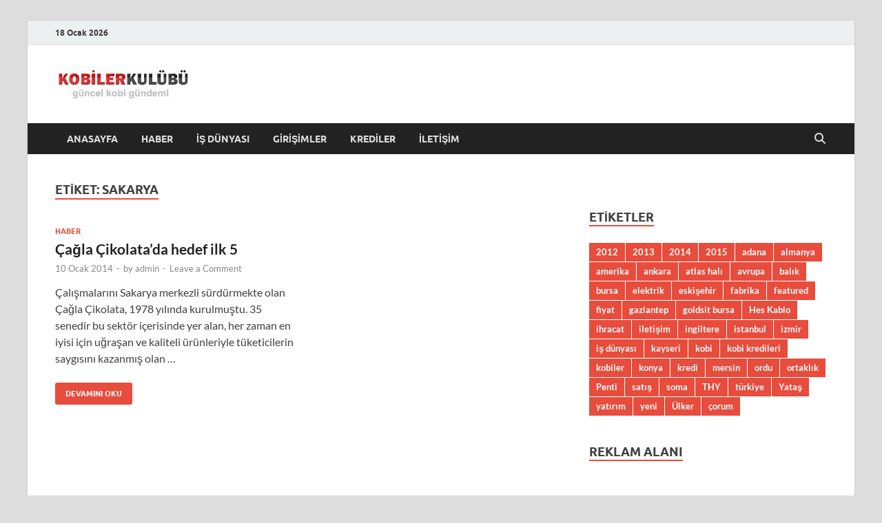

--- FILE ---
content_type: text/html; charset=UTF-8
request_url: https://www.kobilerkulubu.com/konu/sakarya/
body_size: 13057
content:
<!DOCTYPE html>
<html dir="ltr" lang="tr" xmlns:fb="https://www.facebook.com/2008/fbml" xmlns:addthis="https://www.addthis.com/help/api-spec"  prefix="og: https://ogp.me/ns#">
<head>
<meta charset="UTF-8">
<meta name="viewport" content="width=device-width, initial-scale=1">
<link rel="profile" href="http://gmpg.org/xfn/11">

<title>sakarya | Kobiler Kulübü - En Güncel Kobi Haberleri</title>
	<style>img:is([sizes="auto" i], [sizes^="auto," i]) { contain-intrinsic-size: 3000px 1500px }</style>
	
		<!-- All in One SEO 4.9.3 - aioseo.com -->
	<meta name="robots" content="max-image-preview:large" />
	<meta name="google-site-verification" content="lNzwC-geH9u7FmVBaz8dlRTg35fcVLbfJ1AWLEaf8_o" />
	<link rel="canonical" href="https://www.kobilerkulubu.com/konu/sakarya/" />
	<meta name="generator" content="All in One SEO (AIOSEO) 4.9.3" />
		<script type="application/ld+json" class="aioseo-schema">
			{"@context":"https:\/\/schema.org","@graph":[{"@type":"BreadcrumbList","@id":"https:\/\/www.kobilerkulubu.com\/konu\/sakarya\/#breadcrumblist","itemListElement":[{"@type":"ListItem","@id":"https:\/\/www.kobilerkulubu.com#listItem","position":1,"name":"Ev","item":"https:\/\/www.kobilerkulubu.com","nextItem":{"@type":"ListItem","@id":"https:\/\/www.kobilerkulubu.com\/konu\/sakarya\/#listItem","name":"sakarya"}},{"@type":"ListItem","@id":"https:\/\/www.kobilerkulubu.com\/konu\/sakarya\/#listItem","position":2,"name":"sakarya","previousItem":{"@type":"ListItem","@id":"https:\/\/www.kobilerkulubu.com#listItem","name":"Ev"}}]},{"@type":"CollectionPage","@id":"https:\/\/www.kobilerkulubu.com\/konu\/sakarya\/#collectionpage","url":"https:\/\/www.kobilerkulubu.com\/konu\/sakarya\/","name":"sakarya | Kobiler Kul\u00fcb\u00fc - En G\u00fcncel Kobi Haberleri","inLanguage":"tr-TR","isPartOf":{"@id":"https:\/\/www.kobilerkulubu.com\/#website"},"breadcrumb":{"@id":"https:\/\/www.kobilerkulubu.com\/konu\/sakarya\/#breadcrumblist"}},{"@type":"Organization","@id":"https:\/\/www.kobilerkulubu.com\/#organization","name":"Kobiler Kul\u00fcb\u00fc - En G\u00fcncel Kobi Haberleri","description":"En G\u00fcncel Kobi Haberleri","url":"https:\/\/www.kobilerkulubu.com\/","logo":{"@type":"ImageObject","url":"https:\/\/www.kobilerkulubu.com\/wp-content\/uploads\/2019\/05\/cropped-kobi1.jpg","@id":"https:\/\/www.kobilerkulubu.com\/konu\/sakarya\/#organizationLogo","width":200,"height":52},"image":{"@id":"https:\/\/www.kobilerkulubu.com\/konu\/sakarya\/#organizationLogo"}},{"@type":"WebSite","@id":"https:\/\/www.kobilerkulubu.com\/#website","url":"https:\/\/www.kobilerkulubu.com\/","name":"Kobiler Kul\u00fcb\u00fc - En G\u00fcncel Kobi Haberleri","description":"En G\u00fcncel Kobi Haberleri","inLanguage":"tr-TR","publisher":{"@id":"https:\/\/www.kobilerkulubu.com\/#organization"}}]}
		</script>
		<!-- All in One SEO -->

<link rel="alternate" type="application/rss+xml" title="Kobiler Kulübü - En Güncel Kobi Haberleri &raquo; akışı" href="https://www.kobilerkulubu.com/feed/" />
<link rel="alternate" type="application/rss+xml" title="Kobiler Kulübü - En Güncel Kobi Haberleri &raquo; yorum akışı" href="https://www.kobilerkulubu.com/comments/feed/" />
<link rel="alternate" type="application/rss+xml" title="Kobiler Kulübü - En Güncel Kobi Haberleri &raquo; sakarya etiket akışı" href="https://www.kobilerkulubu.com/konu/sakarya/feed/" />
<script type="text/javascript">
/* <![CDATA[ */
window._wpemojiSettings = {"baseUrl":"https:\/\/s.w.org\/images\/core\/emoji\/16.0.1\/72x72\/","ext":".png","svgUrl":"https:\/\/s.w.org\/images\/core\/emoji\/16.0.1\/svg\/","svgExt":".svg","source":{"concatemoji":"https:\/\/www.kobilerkulubu.com\/wp-includes\/js\/wp-emoji-release.min.js?ver=6.8.3"}};
/*! This file is auto-generated */
!function(s,n){var o,i,e;function c(e){try{var t={supportTests:e,timestamp:(new Date).valueOf()};sessionStorage.setItem(o,JSON.stringify(t))}catch(e){}}function p(e,t,n){e.clearRect(0,0,e.canvas.width,e.canvas.height),e.fillText(t,0,0);var t=new Uint32Array(e.getImageData(0,0,e.canvas.width,e.canvas.height).data),a=(e.clearRect(0,0,e.canvas.width,e.canvas.height),e.fillText(n,0,0),new Uint32Array(e.getImageData(0,0,e.canvas.width,e.canvas.height).data));return t.every(function(e,t){return e===a[t]})}function u(e,t){e.clearRect(0,0,e.canvas.width,e.canvas.height),e.fillText(t,0,0);for(var n=e.getImageData(16,16,1,1),a=0;a<n.data.length;a++)if(0!==n.data[a])return!1;return!0}function f(e,t,n,a){switch(t){case"flag":return n(e,"\ud83c\udff3\ufe0f\u200d\u26a7\ufe0f","\ud83c\udff3\ufe0f\u200b\u26a7\ufe0f")?!1:!n(e,"\ud83c\udde8\ud83c\uddf6","\ud83c\udde8\u200b\ud83c\uddf6")&&!n(e,"\ud83c\udff4\udb40\udc67\udb40\udc62\udb40\udc65\udb40\udc6e\udb40\udc67\udb40\udc7f","\ud83c\udff4\u200b\udb40\udc67\u200b\udb40\udc62\u200b\udb40\udc65\u200b\udb40\udc6e\u200b\udb40\udc67\u200b\udb40\udc7f");case"emoji":return!a(e,"\ud83e\udedf")}return!1}function g(e,t,n,a){var r="undefined"!=typeof WorkerGlobalScope&&self instanceof WorkerGlobalScope?new OffscreenCanvas(300,150):s.createElement("canvas"),o=r.getContext("2d",{willReadFrequently:!0}),i=(o.textBaseline="top",o.font="600 32px Arial",{});return e.forEach(function(e){i[e]=t(o,e,n,a)}),i}function t(e){var t=s.createElement("script");t.src=e,t.defer=!0,s.head.appendChild(t)}"undefined"!=typeof Promise&&(o="wpEmojiSettingsSupports",i=["flag","emoji"],n.supports={everything:!0,everythingExceptFlag:!0},e=new Promise(function(e){s.addEventListener("DOMContentLoaded",e,{once:!0})}),new Promise(function(t){var n=function(){try{var e=JSON.parse(sessionStorage.getItem(o));if("object"==typeof e&&"number"==typeof e.timestamp&&(new Date).valueOf()<e.timestamp+604800&&"object"==typeof e.supportTests)return e.supportTests}catch(e){}return null}();if(!n){if("undefined"!=typeof Worker&&"undefined"!=typeof OffscreenCanvas&&"undefined"!=typeof URL&&URL.createObjectURL&&"undefined"!=typeof Blob)try{var e="postMessage("+g.toString()+"("+[JSON.stringify(i),f.toString(),p.toString(),u.toString()].join(",")+"));",a=new Blob([e],{type:"text/javascript"}),r=new Worker(URL.createObjectURL(a),{name:"wpTestEmojiSupports"});return void(r.onmessage=function(e){c(n=e.data),r.terminate(),t(n)})}catch(e){}c(n=g(i,f,p,u))}t(n)}).then(function(e){for(var t in e)n.supports[t]=e[t],n.supports.everything=n.supports.everything&&n.supports[t],"flag"!==t&&(n.supports.everythingExceptFlag=n.supports.everythingExceptFlag&&n.supports[t]);n.supports.everythingExceptFlag=n.supports.everythingExceptFlag&&!n.supports.flag,n.DOMReady=!1,n.readyCallback=function(){n.DOMReady=!0}}).then(function(){return e}).then(function(){var e;n.supports.everything||(n.readyCallback(),(e=n.source||{}).concatemoji?t(e.concatemoji):e.wpemoji&&e.twemoji&&(t(e.twemoji),t(e.wpemoji)))}))}((window,document),window._wpemojiSettings);
/* ]]> */
</script>

<style id='wp-emoji-styles-inline-css' type='text/css'>

	img.wp-smiley, img.emoji {
		display: inline !important;
		border: none !important;
		box-shadow: none !important;
		height: 1em !important;
		width: 1em !important;
		margin: 0 0.07em !important;
		vertical-align: -0.1em !important;
		background: none !important;
		padding: 0 !important;
	}
</style>
<link rel='stylesheet' id='wp-block-library-css' href='https://www.kobilerkulubu.com/wp-includes/css/dist/block-library/style.min.css?ver=6.8.3' type='text/css' media='all' />
<style id='wp-block-library-theme-inline-css' type='text/css'>
.wp-block-audio :where(figcaption){color:#555;font-size:13px;text-align:center}.is-dark-theme .wp-block-audio :where(figcaption){color:#ffffffa6}.wp-block-audio{margin:0 0 1em}.wp-block-code{border:1px solid #ccc;border-radius:4px;font-family:Menlo,Consolas,monaco,monospace;padding:.8em 1em}.wp-block-embed :where(figcaption){color:#555;font-size:13px;text-align:center}.is-dark-theme .wp-block-embed :where(figcaption){color:#ffffffa6}.wp-block-embed{margin:0 0 1em}.blocks-gallery-caption{color:#555;font-size:13px;text-align:center}.is-dark-theme .blocks-gallery-caption{color:#ffffffa6}:root :where(.wp-block-image figcaption){color:#555;font-size:13px;text-align:center}.is-dark-theme :root :where(.wp-block-image figcaption){color:#ffffffa6}.wp-block-image{margin:0 0 1em}.wp-block-pullquote{border-bottom:4px solid;border-top:4px solid;color:currentColor;margin-bottom:1.75em}.wp-block-pullquote cite,.wp-block-pullquote footer,.wp-block-pullquote__citation{color:currentColor;font-size:.8125em;font-style:normal;text-transform:uppercase}.wp-block-quote{border-left:.25em solid;margin:0 0 1.75em;padding-left:1em}.wp-block-quote cite,.wp-block-quote footer{color:currentColor;font-size:.8125em;font-style:normal;position:relative}.wp-block-quote:where(.has-text-align-right){border-left:none;border-right:.25em solid;padding-left:0;padding-right:1em}.wp-block-quote:where(.has-text-align-center){border:none;padding-left:0}.wp-block-quote.is-large,.wp-block-quote.is-style-large,.wp-block-quote:where(.is-style-plain){border:none}.wp-block-search .wp-block-search__label{font-weight:700}.wp-block-search__button{border:1px solid #ccc;padding:.375em .625em}:where(.wp-block-group.has-background){padding:1.25em 2.375em}.wp-block-separator.has-css-opacity{opacity:.4}.wp-block-separator{border:none;border-bottom:2px solid;margin-left:auto;margin-right:auto}.wp-block-separator.has-alpha-channel-opacity{opacity:1}.wp-block-separator:not(.is-style-wide):not(.is-style-dots){width:100px}.wp-block-separator.has-background:not(.is-style-dots){border-bottom:none;height:1px}.wp-block-separator.has-background:not(.is-style-wide):not(.is-style-dots){height:2px}.wp-block-table{margin:0 0 1em}.wp-block-table td,.wp-block-table th{word-break:normal}.wp-block-table :where(figcaption){color:#555;font-size:13px;text-align:center}.is-dark-theme .wp-block-table :where(figcaption){color:#ffffffa6}.wp-block-video :where(figcaption){color:#555;font-size:13px;text-align:center}.is-dark-theme .wp-block-video :where(figcaption){color:#ffffffa6}.wp-block-video{margin:0 0 1em}:root :where(.wp-block-template-part.has-background){margin-bottom:0;margin-top:0;padding:1.25em 2.375em}
</style>
<style id='classic-theme-styles-inline-css' type='text/css'>
/*! This file is auto-generated */
.wp-block-button__link{color:#fff;background-color:#32373c;border-radius:9999px;box-shadow:none;text-decoration:none;padding:calc(.667em + 2px) calc(1.333em + 2px);font-size:1.125em}.wp-block-file__button{background:#32373c;color:#fff;text-decoration:none}
</style>
<link rel='stylesheet' id='aioseo/css/src/vue/standalone/blocks/table-of-contents/global.scss-css' href='https://www.kobilerkulubu.com/wp-content/plugins/all-in-one-seo-pack/dist/Lite/assets/css/table-of-contents/global.e90f6d47.css?ver=4.9.3' type='text/css' media='all' />
<style id='global-styles-inline-css' type='text/css'>
:root{--wp--preset--aspect-ratio--square: 1;--wp--preset--aspect-ratio--4-3: 4/3;--wp--preset--aspect-ratio--3-4: 3/4;--wp--preset--aspect-ratio--3-2: 3/2;--wp--preset--aspect-ratio--2-3: 2/3;--wp--preset--aspect-ratio--16-9: 16/9;--wp--preset--aspect-ratio--9-16: 9/16;--wp--preset--color--black: #000000;--wp--preset--color--cyan-bluish-gray: #abb8c3;--wp--preset--color--white: #ffffff;--wp--preset--color--pale-pink: #f78da7;--wp--preset--color--vivid-red: #cf2e2e;--wp--preset--color--luminous-vivid-orange: #ff6900;--wp--preset--color--luminous-vivid-amber: #fcb900;--wp--preset--color--light-green-cyan: #7bdcb5;--wp--preset--color--vivid-green-cyan: #00d084;--wp--preset--color--pale-cyan-blue: #8ed1fc;--wp--preset--color--vivid-cyan-blue: #0693e3;--wp--preset--color--vivid-purple: #9b51e0;--wp--preset--gradient--vivid-cyan-blue-to-vivid-purple: linear-gradient(135deg,rgba(6,147,227,1) 0%,rgb(155,81,224) 100%);--wp--preset--gradient--light-green-cyan-to-vivid-green-cyan: linear-gradient(135deg,rgb(122,220,180) 0%,rgb(0,208,130) 100%);--wp--preset--gradient--luminous-vivid-amber-to-luminous-vivid-orange: linear-gradient(135deg,rgba(252,185,0,1) 0%,rgba(255,105,0,1) 100%);--wp--preset--gradient--luminous-vivid-orange-to-vivid-red: linear-gradient(135deg,rgba(255,105,0,1) 0%,rgb(207,46,46) 100%);--wp--preset--gradient--very-light-gray-to-cyan-bluish-gray: linear-gradient(135deg,rgb(238,238,238) 0%,rgb(169,184,195) 100%);--wp--preset--gradient--cool-to-warm-spectrum: linear-gradient(135deg,rgb(74,234,220) 0%,rgb(151,120,209) 20%,rgb(207,42,186) 40%,rgb(238,44,130) 60%,rgb(251,105,98) 80%,rgb(254,248,76) 100%);--wp--preset--gradient--blush-light-purple: linear-gradient(135deg,rgb(255,206,236) 0%,rgb(152,150,240) 100%);--wp--preset--gradient--blush-bordeaux: linear-gradient(135deg,rgb(254,205,165) 0%,rgb(254,45,45) 50%,rgb(107,0,62) 100%);--wp--preset--gradient--luminous-dusk: linear-gradient(135deg,rgb(255,203,112) 0%,rgb(199,81,192) 50%,rgb(65,88,208) 100%);--wp--preset--gradient--pale-ocean: linear-gradient(135deg,rgb(255,245,203) 0%,rgb(182,227,212) 50%,rgb(51,167,181) 100%);--wp--preset--gradient--electric-grass: linear-gradient(135deg,rgb(202,248,128) 0%,rgb(113,206,126) 100%);--wp--preset--gradient--midnight: linear-gradient(135deg,rgb(2,3,129) 0%,rgb(40,116,252) 100%);--wp--preset--font-size--small: 13px;--wp--preset--font-size--medium: 20px;--wp--preset--font-size--large: 36px;--wp--preset--font-size--x-large: 42px;--wp--preset--spacing--20: 0.44rem;--wp--preset--spacing--30: 0.67rem;--wp--preset--spacing--40: 1rem;--wp--preset--spacing--50: 1.5rem;--wp--preset--spacing--60: 2.25rem;--wp--preset--spacing--70: 3.38rem;--wp--preset--spacing--80: 5.06rem;--wp--preset--shadow--natural: 6px 6px 9px rgba(0, 0, 0, 0.2);--wp--preset--shadow--deep: 12px 12px 50px rgba(0, 0, 0, 0.4);--wp--preset--shadow--sharp: 6px 6px 0px rgba(0, 0, 0, 0.2);--wp--preset--shadow--outlined: 6px 6px 0px -3px rgba(255, 255, 255, 1), 6px 6px rgba(0, 0, 0, 1);--wp--preset--shadow--crisp: 6px 6px 0px rgba(0, 0, 0, 1);}:where(.is-layout-flex){gap: 0.5em;}:where(.is-layout-grid){gap: 0.5em;}body .is-layout-flex{display: flex;}.is-layout-flex{flex-wrap: wrap;align-items: center;}.is-layout-flex > :is(*, div){margin: 0;}body .is-layout-grid{display: grid;}.is-layout-grid > :is(*, div){margin: 0;}:where(.wp-block-columns.is-layout-flex){gap: 2em;}:where(.wp-block-columns.is-layout-grid){gap: 2em;}:where(.wp-block-post-template.is-layout-flex){gap: 1.25em;}:where(.wp-block-post-template.is-layout-grid){gap: 1.25em;}.has-black-color{color: var(--wp--preset--color--black) !important;}.has-cyan-bluish-gray-color{color: var(--wp--preset--color--cyan-bluish-gray) !important;}.has-white-color{color: var(--wp--preset--color--white) !important;}.has-pale-pink-color{color: var(--wp--preset--color--pale-pink) !important;}.has-vivid-red-color{color: var(--wp--preset--color--vivid-red) !important;}.has-luminous-vivid-orange-color{color: var(--wp--preset--color--luminous-vivid-orange) !important;}.has-luminous-vivid-amber-color{color: var(--wp--preset--color--luminous-vivid-amber) !important;}.has-light-green-cyan-color{color: var(--wp--preset--color--light-green-cyan) !important;}.has-vivid-green-cyan-color{color: var(--wp--preset--color--vivid-green-cyan) !important;}.has-pale-cyan-blue-color{color: var(--wp--preset--color--pale-cyan-blue) !important;}.has-vivid-cyan-blue-color{color: var(--wp--preset--color--vivid-cyan-blue) !important;}.has-vivid-purple-color{color: var(--wp--preset--color--vivid-purple) !important;}.has-black-background-color{background-color: var(--wp--preset--color--black) !important;}.has-cyan-bluish-gray-background-color{background-color: var(--wp--preset--color--cyan-bluish-gray) !important;}.has-white-background-color{background-color: var(--wp--preset--color--white) !important;}.has-pale-pink-background-color{background-color: var(--wp--preset--color--pale-pink) !important;}.has-vivid-red-background-color{background-color: var(--wp--preset--color--vivid-red) !important;}.has-luminous-vivid-orange-background-color{background-color: var(--wp--preset--color--luminous-vivid-orange) !important;}.has-luminous-vivid-amber-background-color{background-color: var(--wp--preset--color--luminous-vivid-amber) !important;}.has-light-green-cyan-background-color{background-color: var(--wp--preset--color--light-green-cyan) !important;}.has-vivid-green-cyan-background-color{background-color: var(--wp--preset--color--vivid-green-cyan) !important;}.has-pale-cyan-blue-background-color{background-color: var(--wp--preset--color--pale-cyan-blue) !important;}.has-vivid-cyan-blue-background-color{background-color: var(--wp--preset--color--vivid-cyan-blue) !important;}.has-vivid-purple-background-color{background-color: var(--wp--preset--color--vivid-purple) !important;}.has-black-border-color{border-color: var(--wp--preset--color--black) !important;}.has-cyan-bluish-gray-border-color{border-color: var(--wp--preset--color--cyan-bluish-gray) !important;}.has-white-border-color{border-color: var(--wp--preset--color--white) !important;}.has-pale-pink-border-color{border-color: var(--wp--preset--color--pale-pink) !important;}.has-vivid-red-border-color{border-color: var(--wp--preset--color--vivid-red) !important;}.has-luminous-vivid-orange-border-color{border-color: var(--wp--preset--color--luminous-vivid-orange) !important;}.has-luminous-vivid-amber-border-color{border-color: var(--wp--preset--color--luminous-vivid-amber) !important;}.has-light-green-cyan-border-color{border-color: var(--wp--preset--color--light-green-cyan) !important;}.has-vivid-green-cyan-border-color{border-color: var(--wp--preset--color--vivid-green-cyan) !important;}.has-pale-cyan-blue-border-color{border-color: var(--wp--preset--color--pale-cyan-blue) !important;}.has-vivid-cyan-blue-border-color{border-color: var(--wp--preset--color--vivid-cyan-blue) !important;}.has-vivid-purple-border-color{border-color: var(--wp--preset--color--vivid-purple) !important;}.has-vivid-cyan-blue-to-vivid-purple-gradient-background{background: var(--wp--preset--gradient--vivid-cyan-blue-to-vivid-purple) !important;}.has-light-green-cyan-to-vivid-green-cyan-gradient-background{background: var(--wp--preset--gradient--light-green-cyan-to-vivid-green-cyan) !important;}.has-luminous-vivid-amber-to-luminous-vivid-orange-gradient-background{background: var(--wp--preset--gradient--luminous-vivid-amber-to-luminous-vivid-orange) !important;}.has-luminous-vivid-orange-to-vivid-red-gradient-background{background: var(--wp--preset--gradient--luminous-vivid-orange-to-vivid-red) !important;}.has-very-light-gray-to-cyan-bluish-gray-gradient-background{background: var(--wp--preset--gradient--very-light-gray-to-cyan-bluish-gray) !important;}.has-cool-to-warm-spectrum-gradient-background{background: var(--wp--preset--gradient--cool-to-warm-spectrum) !important;}.has-blush-light-purple-gradient-background{background: var(--wp--preset--gradient--blush-light-purple) !important;}.has-blush-bordeaux-gradient-background{background: var(--wp--preset--gradient--blush-bordeaux) !important;}.has-luminous-dusk-gradient-background{background: var(--wp--preset--gradient--luminous-dusk) !important;}.has-pale-ocean-gradient-background{background: var(--wp--preset--gradient--pale-ocean) !important;}.has-electric-grass-gradient-background{background: var(--wp--preset--gradient--electric-grass) !important;}.has-midnight-gradient-background{background: var(--wp--preset--gradient--midnight) !important;}.has-small-font-size{font-size: var(--wp--preset--font-size--small) !important;}.has-medium-font-size{font-size: var(--wp--preset--font-size--medium) !important;}.has-large-font-size{font-size: var(--wp--preset--font-size--large) !important;}.has-x-large-font-size{font-size: var(--wp--preset--font-size--x-large) !important;}
:where(.wp-block-post-template.is-layout-flex){gap: 1.25em;}:where(.wp-block-post-template.is-layout-grid){gap: 1.25em;}
:where(.wp-block-columns.is-layout-flex){gap: 2em;}:where(.wp-block-columns.is-layout-grid){gap: 2em;}
:root :where(.wp-block-pullquote){font-size: 1.5em;line-height: 1.6;}
</style>
<link rel='stylesheet' id='hitmag-fonts-css' href='https://www.kobilerkulubu.com/wp-content/themes/hitmag/css/fonts.css' type='text/css' media='all' />
<link rel='stylesheet' id='hitmag-font-awesome-css' href='https://www.kobilerkulubu.com/wp-content/themes/hitmag/css/all.min.css?ver=6.5.1' type='text/css' media='all' />
<link rel='stylesheet' id='hitmag-style-css' href='https://www.kobilerkulubu.com/wp-content/themes/hitmag/style.css?ver=1.4.3' type='text/css' media='all' />
<link rel='stylesheet' id='addthis_all_pages-css' href='https://www.kobilerkulubu.com/wp-content/plugins/addthis/frontend/build/addthis_wordpress_public.min.css?ver=6.8.3' type='text/css' media='all' />
<script type="text/javascript" id="trinklink-js-extra">
/* <![CDATA[ */
var trnk_objects = {"aff_id":"9553","aff_sub":"","source":"kobilerkul\u00fcb\u00fc","excluded":""};
/* ]]> */
</script>
<script type="text/javascript" src="https://www.kobilerkulubu.com/wp-content/plugins/trinklink/js/trinklink.js?ver=1.0.0" id="trinklink-js"></script>
<script type="text/javascript" src="https://www.kobilerkulubu.com/wp-includes/js/jquery/jquery.min.js?ver=3.7.1" id="jquery-core-js"></script>
<script type="text/javascript" src="https://www.kobilerkulubu.com/wp-includes/js/jquery/jquery-migrate.min.js?ver=3.4.1" id="jquery-migrate-js"></script>
<!--[if lt IE 9]>
<script type="text/javascript" src="https://www.kobilerkulubu.com/wp-content/themes/hitmag/js/html5shiv.min.js?ver=6.8.3" id="html5shiv-js"></script>
<![endif]-->
<link rel="https://api.w.org/" href="https://www.kobilerkulubu.com/wp-json/" /><link rel="alternate" title="JSON" type="application/json" href="https://www.kobilerkulubu.com/wp-json/wp/v2/tags/1723" /><link rel="EditURI" type="application/rsd+xml" title="RSD" href="https://www.kobilerkulubu.com/xmlrpc.php?rsd" />
<meta name="generator" content="WordPress 6.8.3" />
<!-- Google tag (gtag.js) -->
<script async src="https://www.googletagmanager.com/gtag/js?id=G-1N3WKEDPSE"></script>
<script>
  window.dataLayer = window.dataLayer || [];
  function gtag(){dataLayer.push(arguments);}
  gtag('js', new Date());

  gtag('config', 'G-1N3WKEDPSE');
</script>		<style type="text/css">
			
			button,
			input[type="button"],
			input[type="reset"],
			input[type="submit"] {
				background: #E74C3C;
			}

            .th-readmore {
                background: #E74C3C;
            }           

            a:hover {
                color: #E74C3C;
            } 

            .main-navigation a:hover {
                background-color: #E74C3C;
            }

            .main-navigation .current_page_item > a,
            .main-navigation .current-menu-item > a,
            .main-navigation .current_page_ancestor > a,
            .main-navigation .current-menu-ancestor > a {
                background-color: #E74C3C;
            }

            #main-nav-button:hover {
                background-color: #E74C3C;
            }

            .post-navigation .post-title:hover {
                color: #E74C3C;
            }

            .top-navigation a:hover {
                color: #E74C3C;
            }

            .top-navigation ul ul a:hover {
                background: #E74C3C;
            }

            #top-nav-button:hover {
                color: #E74C3C;
            }

            .responsive-mainnav li a:hover,
            .responsive-topnav li a:hover {
                background: #E74C3C;
            }

            #hm-search-form .search-form .search-submit {
                background-color: #E74C3C;
            }

            .nav-links .current {
                background: #E74C3C;
            }

            .is-style-hitmag-widget-title,
            .elementor-widget-container h5,
            .widgettitle,
            .widget-title {
                border-bottom: 2px solid #E74C3C;
            }

            .footer-widget-title {
                border-bottom: 2px solid #E74C3C;
            }

            .widget-area a:hover {
                color: #E74C3C;
            }

            .footer-widget-area .widget a:hover {
                color: #E74C3C;
            }

            .site-info a:hover {
                color: #E74C3C;
            }

            .wp-block-search .wp-block-search__button,
            .search-form .search-submit {
                background: #E74C3C;
            }

            .hmb-entry-title a:hover {
                color: #E74C3C;
            }

            .hmb-entry-meta a:hover,
            .hms-meta a:hover {
                color: #E74C3C;
            }

            .hms-title a:hover {
                color: #E74C3C;
            }

            .hmw-grid-post .post-title a:hover {
                color: #E74C3C;
            }

            .footer-widget-area .hmw-grid-post .post-title a:hover,
            .footer-widget-area .hmb-entry-title a:hover,
            .footer-widget-area .hms-title a:hover {
                color: #E74C3C;
            }

            .hm-tabs-wdt .ui-state-active {
                border-bottom: 2px solid #E74C3C;
            }

            a.hm-viewall {
                background: #E74C3C;
            }

            #hitmag-tags a,
            .widget_tag_cloud .tagcloud a {
                background: #E74C3C;
            }

            .site-title a {
                color: #E74C3C;
            }

            .hitmag-post .entry-title a:hover {
                color: #E74C3C;
            }

            .hitmag-post .entry-meta a:hover {
                color: #E74C3C;
            }

            .cat-links a {
                color: #E74C3C;
            }

            .hitmag-single .entry-meta a:hover {
                color: #E74C3C;
            }

            .hitmag-single .author a:hover {
                color: #E74C3C;
            }

            .hm-author-content .author-posts-link {
                color: #E74C3C;
            }

            .hm-tags-links a:hover {
                background: #E74C3C;
            }

            .hm-tagged {
                background: #E74C3C;
            }

            .hm-edit-link a.post-edit-link {
                background: #E74C3C;
            }

            .arc-page-title {
                border-bottom: 2px solid #E74C3C;
            }

            .srch-page-title {
                border-bottom: 2px solid #E74C3C;
            }

            .hm-slider-details .cat-links {
                background: #E74C3C;
            }

            .hm-rel-post .post-title a:hover {
                color: #E74C3C;
            }

            .comment-author a {
                color: #E74C3C;
            }

            .comment-metadata a:hover,
            .comment-metadata a:focus,
            .pingback .comment-edit-link:hover,
            .pingback .comment-edit-link:focus {
                color: #E74C3C;
            }

            .comment-reply-link:hover,
            .comment-reply-link:focus {
                background: #E74C3C;
            }

            .required {
                color: #E74C3C;
            }

            blockquote {
                border-left: 3px solid #E74C3C;
            }

            .comment-reply-title small a:before {
                color: #E74C3C;
            }
            
            .woocommerce ul.products li.product h3:hover,
            .woocommerce-widget-area ul li a:hover,
            .woocommerce-loop-product__title:hover {
                color: #E74C3C;
            }

            .woocommerce-product-search input[type="submit"],
            .woocommerce #respond input#submit, 
            .woocommerce a.button, 
            .woocommerce button.button, 
            .woocommerce input.button,
            .woocommerce nav.woocommerce-pagination ul li a:focus,
            .woocommerce nav.woocommerce-pagination ul li a:hover,
            .woocommerce nav.woocommerce-pagination ul li span.current,
            .woocommerce span.onsale,
            .woocommerce-widget-area .widget-title,
            .woocommerce #respond input#submit.alt,
            .woocommerce a.button.alt,
            .woocommerce button.button.alt,
            .woocommerce input.button.alt {
                background: #E74C3C;
            }
            
            .wp-block-quote,
            .wp-block-quote:not(.is-large):not(.is-style-large) {
                border-left: 3px solid #E74C3C;
            }		</style>
		<style type="text/css">

			.site-title a,
		.site-description {
			position: absolute;
			clip: rect(1px, 1px, 1px, 1px);
		}

	
	</style>
	<link rel="icon" href="https://www.kobilerkulubu.com/wp-content/uploads/2018/04/cropped-Turkiyenin-Dogusunda-Kobi-Destekleri-32x32.jpg" sizes="32x32" />
<link rel="icon" href="https://www.kobilerkulubu.com/wp-content/uploads/2018/04/cropped-Turkiyenin-Dogusunda-Kobi-Destekleri-192x192.jpg" sizes="192x192" />
<link rel="apple-touch-icon" href="https://www.kobilerkulubu.com/wp-content/uploads/2018/04/cropped-Turkiyenin-Dogusunda-Kobi-Destekleri-180x180.jpg" />
<meta name="msapplication-TileImage" content="https://www.kobilerkulubu.com/wp-content/uploads/2018/04/cropped-Turkiyenin-Dogusunda-Kobi-Destekleri-270x270.jpg" />
<style id="kirki-inline-styles"></style></head>

<body class="archive tag tag-sakarya tag-1723 wp-custom-logo wp-embed-responsive wp-theme-hitmag group-blog hfeed th-right-sidebar">



<div id="page" class="site hitmag-wrapper">
	<a class="skip-link screen-reader-text" href="#content">Skip to content</a>

	
	<header id="masthead" class="site-header" role="banner">

		
			
			<div class="hm-top-bar">
				<div class="hm-container">
					
											<div class="hm-date">18 Ocak 2026</div>
					
					
					
				</div><!-- .hm-container -->
			</div><!-- .hm-top-bar -->

		
		
		<div class="header-main-area ">
			<div class="hm-container">
			<div class="site-branding">
				<div class="site-branding-content">
					<div class="hm-logo">
						<a href="https://www.kobilerkulubu.com/" class="custom-logo-link" rel="home"><img width="200" height="52" src="https://www.kobilerkulubu.com/wp-content/uploads/2019/05/cropped-kobi1.jpg" class="custom-logo" alt="Kobiler Kulübü &#8211; En Güncel Kobi Haberleri" decoding="async" /></a>					</div><!-- .hm-logo -->

					<div class="hm-site-title">
													<p class="site-title"><a href="https://www.kobilerkulubu.com/" rel="home">Kobiler Kulübü &#8211; En Güncel Kobi Haberleri</a></p>
													<p class="site-description">En Güncel Kobi Haberleri</p>
											</div><!-- .hm-site-title -->
				</div><!-- .site-branding-content -->
			</div><!-- .site-branding -->

			
			<div class="hm-header-sidebar"><aside id="custom_html-4" class="widget_text widget widget_custom_html"><div class="textwidget custom-html-widget">
<!-- ReklamStore code start - 728x90 -->
<script type="text/javascript">
var reklamstore_region_id=1104619;
</script>
<script type="text/javascript" src="//adserver.reklamstore.com/reklamstore.js"></script>
<!-- ReklamStore code end - 728x90 --></div></aside></div>			</div><!-- .hm-container -->
		</div><!-- .header-main-area -->

		
		<div class="hm-nav-container">
			<nav id="site-navigation" class="main-navigation" role="navigation">
				<div class="hm-container">
					<div class="menu-anasayfa-container"><ul id="primary-menu" class="menu"><li id="menu-item-3965" class="menu-item menu-item-type-custom menu-item-object-custom menu-item-3965"><a href="http://kobilerkulubu.com">Anasayfa</a></li>
<li id="menu-item-3966" class="menu-item menu-item-type-taxonomy menu-item-object-category menu-item-3966"><a href="https://www.kobilerkulubu.com/kategori/haber/">Haber</a></li>
<li id="menu-item-3967" class="menu-item menu-item-type-taxonomy menu-item-object-category menu-item-3967"><a href="https://www.kobilerkulubu.com/kategori/is-dunyasi/">İş Dünyası</a></li>
<li id="menu-item-3968" class="menu-item menu-item-type-taxonomy menu-item-object-category menu-item-3968"><a href="https://www.kobilerkulubu.com/kategori/girisimler/">Girişimler</a></li>
<li id="menu-item-3969" class="menu-item menu-item-type-taxonomy menu-item-object-category menu-item-3969"><a href="https://www.kobilerkulubu.com/kategori/krediler/">Krediler</a></li>
<li id="menu-item-3970" class="menu-item menu-item-type-post_type menu-item-object-page menu-item-3970"><a href="https://www.kobilerkulubu.com/iletisim/">İletişim</a></li>
</ul></div>					
											<button class="hm-search-button-icon" aria-label="Open search"></button>
						<div class="hm-search-box-container">
							<div class="hm-search-box">
								<form role="search" method="get" class="search-form" action="https://www.kobilerkulubu.com/">
				<label>
					<span class="screen-reader-text">Arama:</span>
					<input type="search" class="search-field" placeholder="Ara &hellip;" value="" name="s" />
				</label>
				<input type="submit" class="search-submit" value="Ara" />
			</form>							</div><!-- th-search-box -->
						</div><!-- .th-search-box-container -->
									</div><!-- .hm-container -->
			</nav><!-- #site-navigation -->
			<div class="hm-nwrap">
								<a href="#" class="navbutton" id="main-nav-button">
					<span class="main-nav-btn-lbl">Main Menu</span>				</a>
			</div>
			<div class="responsive-mainnav"></div>
		</div><!-- .hm-nav-container -->

		
	</header><!-- #masthead -->

	
	<div id="content" class="site-content">
		<div class="hm-container">

<div id="primary" class="content-area">
	<main id="main" class="site-main" role="main">

	
	
	
			<header class="page-header">
				<h1 class="page-title arc-page-title">Etiket: <span>sakarya</span></h1>			</header><!-- .page-header -->

			<div class="posts-wrap th-grid-2">
<article id="post-2601" class="hitmag-post post-2601 post type-post status-publish format-standard hentry category-haber tag-cagla-cikolata tag-sakarya">

		
		
	<div class="archive-content">

		
		<header class="entry-header">
			<div class="cat-links"><a href="https://www.kobilerkulubu.com/kategori/haber/" rel="category tag">Haber</a></div><h3 class="entry-title"><a href="https://www.kobilerkulubu.com/cagla-cikolatada-hedef-ilk-5/" rel="bookmark">Çağla Çikolata&#8217;da hedef ilk 5</a></h3>			<div class="entry-meta">
				<span class="posted-on"><a href="https://www.kobilerkulubu.com/cagla-cikolatada-hedef-ilk-5/" rel="bookmark"><time class="entry-date published updated" datetime="2014-01-10T08:48:19+03:00">10 Ocak 2014</time></a></span><span class="meta-sep"> - </span><span class="byline"> by <span class="author vcard"><a class="url fn n" href="https://www.kobilerkulubu.com/author/admin/">admin</a></span></span><span class="meta-sep"> - </span><span class="comments-link"><a href="https://www.kobilerkulubu.com/cagla-cikolatada-hedef-ilk-5/#respond">Leave a Comment</a></span>			</div><!-- .entry-meta -->
					</header><!-- .entry-header -->

		<div class="entry-summary">
			<div class="at-above-post-arch-page addthis_tool" data-url="https://www.kobilerkulubu.com/cagla-cikolatada-hedef-ilk-5/"></div>
<p>Çalışmalarını Sakarya merkezli sürdürmekte olan Çağla Çikolata, 1978 yılında kurulmuştu. 35 senedir bu sektör içerisinde yer alan, her zaman en iyisi için uğraşan ve kaliteli ürünleriyle tüketicilerin saygısını kazanmış olan &hellip; <!-- AddThis Advanced Settings above via filter on get_the_excerpt --><!-- AddThis Advanced Settings below via filter on get_the_excerpt --><!-- AddThis Advanced Settings generic via filter on get_the_excerpt --><!-- AddThis Share Buttons above via filter on get_the_excerpt --><!-- AddThis Share Buttons below via filter on get_the_excerpt --></p>
<div class="at-below-post-arch-page addthis_tool" data-url="https://www.kobilerkulubu.com/cagla-cikolatada-hedef-ilk-5/"></div>
<p><!-- AddThis Share Buttons generic via filter on get_the_excerpt --></p>
					<a href="https://www.kobilerkulubu.com/cagla-cikolatada-hedef-ilk-5/" class="th-readmore"><span class="screen-reader-text">Çağla Çikolata&#8217;da hedef ilk 5</span> Devamını Oku</a>
				
		</div><!-- .entry-summary -->
		
	</div><!-- .archive-content -->

	
</article><!-- #post-## --></div><!-- .posts-wrap -->
		
	</main><!-- #main -->
</div><!-- #primary -->


<aside id="secondary" class="widget-area" role="complementary">

	
	<section id="custom_html-2" class="widget_text widget widget_custom_html"><div class="textwidget custom-html-widget"><!-- ReklamStore code start - 300x250 -->
<script type="text/javascript">
var reklamstore_region_id=1104618;
</script>
<script type="text/javascript" src="//adserver.reklamstore.com/reklamstore.js"></script>
<!-- ReklamStore code end - 300x250 --></div></section><section id="tag_cloud-2" class="widget widget_tag_cloud"><h4 class="widget-title">Etiketler</h4><div class="tagcloud"><a href="https://www.kobilerkulubu.com/konu/2012/" class="tag-cloud-link tag-link-285 tag-link-position-1" style="font-size: 10pt;">2012</a>
<a href="https://www.kobilerkulubu.com/konu/2013/" class="tag-cloud-link tag-link-319 tag-link-position-2" style="font-size: 10pt;">2013</a>
<a href="https://www.kobilerkulubu.com/konu/2014/" class="tag-cloud-link tag-link-1831 tag-link-position-3" style="font-size: 10pt;">2014</a>
<a href="https://www.kobilerkulubu.com/konu/2015/" class="tag-cloud-link tag-link-2164 tag-link-position-4" style="font-size: 10pt;">2015</a>
<a href="https://www.kobilerkulubu.com/konu/adana/" class="tag-cloud-link tag-link-275 tag-link-position-5" style="font-size: 10pt;">adana</a>
<a href="https://www.kobilerkulubu.com/konu/almanya/" class="tag-cloud-link tag-link-903 tag-link-position-6" style="font-size: 10pt;">almanya</a>
<a href="https://www.kobilerkulubu.com/konu/amerika/" class="tag-cloud-link tag-link-1791 tag-link-position-7" style="font-size: 10pt;">amerika</a>
<a href="https://www.kobilerkulubu.com/konu/ankara/" class="tag-cloud-link tag-link-269 tag-link-position-8" style="font-size: 10pt;">ankara</a>
<a href="https://www.kobilerkulubu.com/konu/atlas-hali/" class="tag-cloud-link tag-link-809 tag-link-position-9" style="font-size: 10pt;">atlas halı</a>
<a href="https://www.kobilerkulubu.com/konu/avrupa/" class="tag-cloud-link tag-link-281 tag-link-position-10" style="font-size: 10pt;">avrupa</a>
<a href="https://www.kobilerkulubu.com/konu/balik/" class="tag-cloud-link tag-link-899 tag-link-position-11" style="font-size: 10pt;">balık</a>
<a href="https://www.kobilerkulubu.com/konu/bursa/" class="tag-cloud-link tag-link-906 tag-link-position-12" style="font-size: 10pt;">bursa</a>
<a href="https://www.kobilerkulubu.com/konu/elektrik/" class="tag-cloud-link tag-link-305 tag-link-position-13" style="font-size: 10pt;">elektrik</a>
<a href="https://www.kobilerkulubu.com/konu/eskisehir/" class="tag-cloud-link tag-link-848 tag-link-position-14" style="font-size: 10pt;">eskişehir</a>
<a href="https://www.kobilerkulubu.com/konu/fabrika/" class="tag-cloud-link tag-link-266 tag-link-position-15" style="font-size: 10pt;">fabrika</a>
<a href="https://www.kobilerkulubu.com/konu/featured/" class="tag-cloud-link tag-link-42 tag-link-position-16" style="font-size: 10pt;">featured</a>
<a href="https://www.kobilerkulubu.com/konu/fiyat/" class="tag-cloud-link tag-link-747 tag-link-position-17" style="font-size: 10pt;">fiyat</a>
<a href="https://www.kobilerkulubu.com/konu/gaziantep/" class="tag-cloud-link tag-link-842 tag-link-position-18" style="font-size: 10pt;">gaziantep</a>
<a href="https://www.kobilerkulubu.com/konu/goldsit-bursa/" class="tag-cloud-link tag-link-581 tag-link-position-19" style="font-size: 10pt;">goldsit bursa</a>
<a href="https://www.kobilerkulubu.com/konu/hes-kablo/" class="tag-cloud-link tag-link-543 tag-link-position-20" style="font-size: 10pt;">Hes Kablo</a>
<a href="https://www.kobilerkulubu.com/konu/ihracat/" class="tag-cloud-link tag-link-32 tag-link-position-21" style="font-size: 10pt;">ihracat</a>
<a href="https://www.kobilerkulubu.com/konu/iletisim/" class="tag-cloud-link tag-link-568 tag-link-position-22" style="font-size: 10pt;">iletişim</a>
<a href="https://www.kobilerkulubu.com/konu/ingiltere/" class="tag-cloud-link tag-link-229 tag-link-position-23" style="font-size: 10pt;">ingiltere</a>
<a href="https://www.kobilerkulubu.com/konu/istanbul/" class="tag-cloud-link tag-link-567 tag-link-position-24" style="font-size: 10pt;">istanbul</a>
<a href="https://www.kobilerkulubu.com/konu/izmir/" class="tag-cloud-link tag-link-725 tag-link-position-25" style="font-size: 10pt;">izmir</a>
<a href="https://www.kobilerkulubu.com/konu/is-dunyasi-2/" class="tag-cloud-link tag-link-22 tag-link-position-26" style="font-size: 10pt;">iş dünyası</a>
<a href="https://www.kobilerkulubu.com/konu/kayseri/" class="tag-cloud-link tag-link-762 tag-link-position-27" style="font-size: 10pt;">kayseri</a>
<a href="https://www.kobilerkulubu.com/konu/kobi/" class="tag-cloud-link tag-link-231 tag-link-position-28" style="font-size: 10pt;">kobi</a>
<a href="https://www.kobilerkulubu.com/konu/kobi-kredileri/" class="tag-cloud-link tag-link-5 tag-link-position-29" style="font-size: 10pt;">kobi kredileri</a>
<a href="https://www.kobilerkulubu.com/konu/kobiler/" class="tag-cloud-link tag-link-27 tag-link-position-30" style="font-size: 10pt;">kobiler</a>
<a href="https://www.kobilerkulubu.com/konu/konya/" class="tag-cloud-link tag-link-799 tag-link-position-31" style="font-size: 10pt;">konya</a>
<a href="https://www.kobilerkulubu.com/konu/kredi/" class="tag-cloud-link tag-link-262 tag-link-position-32" style="font-size: 10pt;">kredi</a>
<a href="https://www.kobilerkulubu.com/konu/mersin/" class="tag-cloud-link tag-link-795 tag-link-position-33" style="font-size: 10pt;">mersin</a>
<a href="https://www.kobilerkulubu.com/konu/ordu/" class="tag-cloud-link tag-link-348 tag-link-position-34" style="font-size: 10pt;">ordu</a>
<a href="https://www.kobilerkulubu.com/konu/ortaklik/" class="tag-cloud-link tag-link-382 tag-link-position-35" style="font-size: 10pt;">ortaklık</a>
<a href="https://www.kobilerkulubu.com/konu/penti/" class="tag-cloud-link tag-link-101 tag-link-position-36" style="font-size: 10pt;">Penti</a>
<a href="https://www.kobilerkulubu.com/konu/satis/" class="tag-cloud-link tag-link-746 tag-link-position-37" style="font-size: 10pt;">satış</a>
<a href="https://www.kobilerkulubu.com/konu/soma/" class="tag-cloud-link tag-link-1905 tag-link-position-38" style="font-size: 10pt;">soma</a>
<a href="https://www.kobilerkulubu.com/konu/thy/" class="tag-cloud-link tag-link-1916 tag-link-position-39" style="font-size: 10pt;">THY</a>
<a href="https://www.kobilerkulubu.com/konu/turkiye/" class="tag-cloud-link tag-link-230 tag-link-position-40" style="font-size: 10pt;">türkiye</a>
<a href="https://www.kobilerkulubu.com/konu/yatas/" class="tag-cloud-link tag-link-95 tag-link-position-41" style="font-size: 10pt;">Yataş</a>
<a href="https://www.kobilerkulubu.com/konu/yatirim/" class="tag-cloud-link tag-link-265 tag-link-position-42" style="font-size: 10pt;">yatırım</a>
<a href="https://www.kobilerkulubu.com/konu/yeni/" class="tag-cloud-link tag-link-344 tag-link-position-43" style="font-size: 10pt;">yeni</a>
<a href="https://www.kobilerkulubu.com/konu/ulker/" class="tag-cloud-link tag-link-194 tag-link-position-44" style="font-size: 10pt;">Ülker</a>
<a href="https://www.kobilerkulubu.com/konu/corum/" class="tag-cloud-link tag-link-803 tag-link-position-45" style="font-size: 10pt;">çorum</a></div>
</section><section id="custom_html-3" class="widget_text widget widget_custom_html"><h4 class="widget-title">Reklam Alanı</h4><div class="textwidget custom-html-widget"><!-- ReklamStore code start - 300x600 -->
<script type="text/javascript">
var reklamstore_region_id=1104621;
</script>
<script type="text/javascript" src="//adserver.reklamstore.com/reklamstore.js"></script>
<!-- ReklamStore code end - 300x600 --></div></section><section id="block-5" class="widget widget_block"></section>
	
</aside><!-- #secondary -->	</div><!-- .hm-container -->
	</div><!-- #content -->

	
	<footer id="colophon" class="site-footer" role="contentinfo">
		<div class="hm-container">

			
			<div class="footer-widget-area">
				<div class="footer-sidebar" role="complementary">
											
									</div><!-- .footer-sidebar -->
		
				<div class="footer-sidebar" role="complementary">
					
									</div><!-- .footer-sidebar -->		

				<div class="footer-sidebar" role="complementary">
					
									</div><!-- .footer-sidebar -->			
			</div><!-- .footer-widget-area -->

			
		</div><!-- .hm-container -->

		<div class="site-info">
			<div class="hm-container">
				<div class="site-info-owner">
					Copyright &#169; 2026 <a href="https://www.kobilerkulubu.com/" title="Kobiler Kulübü - En Güncel Kobi Haberleri" >Kobiler Kulübü - En Güncel Kobi Haberleri</a>.				</div>			
				<div class="site-info-designer">
					Powered by <a href="https://wordpress.org" target="_blank" title="WordPress">WordPress</a> and <a href="https://themezhut.com/themes/hitmag/" target="_blank" title="HitMag WordPress Theme">HitMag</a>.				</div>
			</div><!-- .hm-container -->
		</div><!-- .site-info -->
	</footer><!-- #colophon -->

	
</div><!-- #page -->


<script type="speculationrules">
{"prefetch":[{"source":"document","where":{"and":[{"href_matches":"\/*"},{"not":{"href_matches":["\/wp-*.php","\/wp-admin\/*","\/wp-content\/uploads\/*","\/wp-content\/*","\/wp-content\/plugins\/*","\/wp-content\/themes\/hitmag\/*","\/*\\?(.+)"]}},{"not":{"selector_matches":"a[rel~=\"nofollow\"]"}},{"not":{"selector_matches":".no-prefetch, .no-prefetch a"}}]},"eagerness":"conservative"}]}
</script>
<script data-cfasync="false" type="text/javascript">if (window.addthis_product === undefined) { window.addthis_product = "wpp"; } if (window.wp_product_version === undefined) { window.wp_product_version = "wpp-6.2.7"; } if (window.addthis_share === undefined) { window.addthis_share = {}; } if (window.addthis_config === undefined) { window.addthis_config = {"data_track_clickback":false,"ignore_server_config":true,"ui_atversion":"300"}; } if (window.addthis_layers === undefined) { window.addthis_layers = {}; } if (window.addthis_layers_tools === undefined) { window.addthis_layers_tools = [{"sharetoolbox":{"numPreferredServices":5,"thirdPartyButtons":true,"services":"facebook_like,tweet,pinterest_pinit,counter","elements":".addthis_inline_share_toolbox_below,.at-below-post"}}]; } else { window.addthis_layers_tools.push({"sharetoolbox":{"numPreferredServices":5,"thirdPartyButtons":true,"services":"facebook_like,tweet,pinterest_pinit,counter","elements":".addthis_inline_share_toolbox_below,.at-below-post"}});  } if (window.addthis_plugin_info === undefined) { window.addthis_plugin_info = {"info_status":"enabled","cms_name":"WordPress","plugin_name":"Share Buttons by AddThis","plugin_version":"6.2.7","plugin_mode":"WordPress","anonymous_profile_id":"wp-e7f1ce6c73bc5c80af017bcc5d28ad69","page_info":{"template":"archives","post_type":""},"sharing_enabled_on_post_via_metabox":false}; } 
                    (function() {
                      var first_load_interval_id = setInterval(function () {
                        if (typeof window.addthis !== 'undefined') {
                          window.clearInterval(first_load_interval_id);
                          if (typeof window.addthis_layers !== 'undefined' && Object.getOwnPropertyNames(window.addthis_layers).length > 0) {
                            window.addthis.layers(window.addthis_layers);
                          }
                          if (Array.isArray(window.addthis_layers_tools)) {
                            for (i = 0; i < window.addthis_layers_tools.length; i++) {
                              window.addthis.layers(window.addthis_layers_tools[i]);
                            }
                          }
                        }
                     },1000)
                    }());
                </script> <script data-cfasync="false" type="text/javascript" src="https://s7.addthis.com/js/300/addthis_widget.js#pubid=ra-4e9fe9b9635329b5" async="async"></script><script type="text/javascript" src="https://www.kobilerkulubu.com/wp-content/themes/hitmag/js/navigation.js?ver=1.4.3" id="hitmag-navigation-js"></script>
<script type="text/javascript" src="https://www.kobilerkulubu.com/wp-content/themes/hitmag/js/skip-link-focus-fix.js?ver=1.4.3" id="hitmag-skip-link-focus-fix-js"></script>
<script type="text/javascript" src="https://www.kobilerkulubu.com/wp-content/themes/hitmag/js/scripts.js?ver=1.4.3" id="hitmag-scripts-js"></script>
</body>
</html>

<!-- Page cached by LiteSpeed Cache 7.6.2 on 2026-01-18 08:25:11 -->